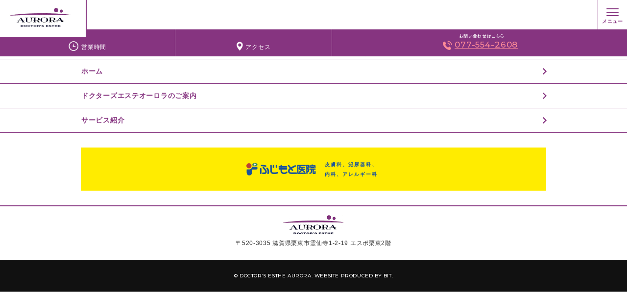

--- FILE ---
content_type: text/css
request_url: https://aurora-esthe.jp/common/css/common.css
body_size: 130205
content:
@charset "UTF-8";
/*---------------------------------
	bit Common CSS 2018.2
	CSS inoue Document 2018.02
	Last Update 2018.02.00 inoue

・共通設定
・枠設定
・ヘッダ
・グローバルナビ
・コンテンツ部
・サイドナビ
・フッタ
---------------------------------*/
@import url("https://fonts.googleapis.com/css2?family=Montserrat:wght@400;500&family=Noto+Sans+JP:wght@400;500&display=swap");
/*####################　共通設定　####################*/
* {
  -webkit-box-sizing: border-box;
          box-sizing: border-box;
}

html {
  overflow-y: scroll;
  clear: both; 
  margin: 0;
  padding: 0;
  height: 100%;
}

body {
  line-height: 1.5;
  text-align: center;
  letter-spacing: .045em;
  font-family: "游ゴシック体", "YuGothic", "Yu Gothic", "ヒラギノ角ゴ Pro W3", "Hiragino Kaku Gothic Pro", "メイリオ", "Meiryo", "ＭＳ Ｐゴシック", "MS P Gothic", sans-serif;
  font-size: 16px;
  font-weight: 500;
  /*font-weight: 500;  ※游明朝の時は400*/
  color: #333; 
  /* font-family: "游明朝体", "YuMincho", "Yu Mincho", "ヒラギノ明朝 Pro W3","Hiragino Mincho Pro", "ＭＳ 明朝", serif; */
  /* font-family: helvetica,'arial black',arial,sans-serif; */

          font-feature-settings: "palt";
     -moz-font-feature-settings: "palt";
  -webkit-font-feature-settings: "palt";
  -webkit-text-size-adjust: 100%;
}

p {
  text-align: justify;
  text-justify: inter-ideograph;
}

a {
          text-decoration: 　underline; 
  color: #863480;

  -webkit-text-decoration: 　underline;
}
a:hover {
  text-decoration: none;
}

hr,
.showBox {
  display: none;
}

#Header,
#GlobalNav,
#Container {
  margin: 0 auto;
  text-align: left;
}

#Main {
  min-height: 500px;

  _height: 500px;
}

#Footer {
  margin: 0 auto;
  text-align: left;
}

#Container:after,
.contBox:after {
  content: "";
  display: block;
  clear: both;
}

/*　パンくず　※ブラウザ幅からはみ出たら...が出るタイプ
pc,sp共部分
-------------------------------------*/
/* #TopicPath {
  text-align: left;
  ol {
    overflow: hidden;
    white-space: nowrap;
    text-overflow: ellipsis;
    -webkit-text-overflow: ellipsis;
    list-style: none;
    line-height: 1;
    font-family: helvetica,'arial black',arial,sans-serif;
    color: #222;
    &:after {
      content: "";
      display: block;
      clear: both;
    }
    li {
      display: inline;
      background: url(../img/contents/★アロー画像★) no-repeat left center;
      background-size: px auto;
      font-family: "游ゴシック体", 'YuGothic', "Yu Gothic", "ヒラギノ角ゴ Pro W3", "Hiragino Kaku Gothic Pro", "メイリオ", 'Meiryo', "ＭＳ Ｐゴシック", "MS P Gothic", sans-serif;
      font-weight: 500;
      color: #222;
      &.home {
        padding-left: 0;
        background: none;
      }
      a {
        text-decoration: none;
      }
    }
  }
} */
/*#################### パーツ ####################*/
.cautionPlus{
	font-size: 16px;
	font-weight: bold;
	color: red;
	text-align: center;
	margin: 0 0 20px;
}

.blueText {
  font-weight: 600; 
  color: #1a539c;
}

.redText {
  font-weight: 600; 
  color: #ce493c;
}

.magentaText {
  font-weight: 600; 
  color: #863480;
}

.strongText {
  font-weight: 600; 
  color: #fd7280;
}

.normalText {
  font-weight: 500;
}

.boldText {
  font-weight: bold;
}

.greyText {
  color: #888;
}

.hTitle {
  margin-left: 3px; 
  text-align: center;
  letter-spacing: .195em;
  font-family: "Noto Sans JP", sans-serif;
  font-size: 24px;
  font-weight: 400;
  color: #111;
}

.en-text {
  display: block;
  letter-spacing: .2em;
  text-transform: uppercase;
  font-family: "Montserrat", sans-serif;
  font-size: 14px;
  color: #863480;
}

.sqTitle {
  position: relative;
  margin-bottom: 17px; 
  padding-left: 15px;
  letter-spacing: .09em;
  font-size: 18px;
  font-weight: 600;
  color: #863480;
}
.sqTitle::before {
  content: "";
  position: absolute;
  top: -14px;
  left: 0;
  z-index: -1; 
  display: block;
  width: 45px;
  height: 45px;
  background-color: #ffe4e7;
}

.sqTitleYellow {
  position: relative;
  margin-bottom: 17px; 
  padding-left: 15px;
  font-size: 18px;
  font-weight: 600;
  color: #863480;
}
.sqTitleYellow::before {
  content: "";
  position: absolute;
  top: -14px;
  left: 0;
  z-index: -1; 
  display: block;
  width: 45px;
  height: 45px;
  background-color: #ffec00;
}

.btnStyleWhite {
  border: 2px solid #863480; 
  border-radius: 20px;
  background: url(../img/contents/icon_arrow02.png) no-repeat right 13px center;
  background-color: #fff;
  background-size: 8px auto;
  -webkit-transition: .3s;
          transition: .3s;
}
.btnStyleWhite a {
  display: block;
  padding: 6px 15px;
  text-align: center;
  text-decoration: none;
  letter-spacing: -.02em; 
  font-size: 16px;
  font-weight: 600;
  color: #863480;
}
.btnStyleWhite:hover {
  opacity: .7;
}

.btnStyleMagenta {
  border-radius: 25px;
  background: url(../img/contents/icon_arrow01.png) no-repeat right 15px center;
  background-color: #863480;
  background-size: 8px auto;
  -webkit-transition: .3s;
          transition: .3s;
}
.btnStyleMagenta a {
  display: block;
  padding: 13px 15px;
  text-align: center;
  text-decoration: none;
  letter-spacing: .1em; 
  font-size: 16px;
  font-weight: 600;
  color: #fff;
}
.btnStyleMagenta:hover {
  opacity: .7;
}

.toggleBtnStyle {
  position: relative;
  border: 2px solid #863480;
  border-radius: 40px;
  background-color: #fff;
  cursor: pointer; 
  -webkit-transition: .3s;
          transition: .3s;
}
.toggleBtnStyle:hover {
  opacity: .7;
}
.toggleBtnStyle::after {
  content: "";
  position: absolute;
  top: 50%;
  right: 24px;
  display: block;
  width: 15px;
  height: 15px;
  background: url(../img/contents/icon_plus01.png) no-repeat right center;
  background-size: 15px auto;
  -webkit-transform: translateY(-50%);
          transform: translateY(-50%);
}
.toggleBtnStyle p {
  margin-left: -19px; 
  text-align: center;
  font-size: 14px;
  font-weight: 600;
  color: #863480;
}

table {
  width: 100%;
}

table.schedule {
  border: none; 
  width: 100%;
}
table.schedule tr {
  border-bottom: 1px solid #333;
  font-weight: 600;
}
table.schedule tr th {
  padding: 2px 0;
  background-color: #fff;
  line-height: 1.6; 
  text-align: center;
  font-size: 16px;
  color: #333;
}
table.schedule tr td {
  padding: 7px 0;
  background: url(../img/contents/icon_opened01.png) no-repeat center center;
  background-size: 12px auto;
  text-align: center;
  text-indent: -9999px;
  font-size: 16px; 
  color: #333;
}
table.schedule tr td.amItem,
table.schedule tr td.pmItem {
  background: none;
  text-indent: 0;
}
table.schedule tr td.closed {
  background: url(../img/contents/icon_closed01.png) no-repeat center center;
  background-size: 12px auto;
}

p.scheduleText {
  margin: 18px 0 6px;
  text-align: center; 
  font-weight: 600;
}

ul.infoList li {
  padding: 0 0 0 12px;
  background: url(../img/contents/icon_dot01.png) no-repeat left top 10px;
  background-size: 10px auto;
  font-weight: 600;
}

ul.menuList li {
  margin-bottom: 2px;
}
ul.menuList li b {
  font-weight: 600; 
  color: #863480;
}

ol.numList {
  counter-reset: number;
}
ol.numList li {
  list-style: none;
  position: relative; 
  padding: 0 0 25px 40px;
  line-height: 1.6;
  text-align: justify;
  font-size: 16px;
}
ol.numList li::before {
  content: counter(number);
  position: absolute;
  top: -2px;
  left: 0;
  display: block;
  border-radius: 50%;
  width: 30px;
  height: 30px;
  background-color: #fd7280;
  line-height: 30px;
  text-align: center;
  font-family: "Montserrat", sans-serif;
  font-size: 14px;
  font-weight: 400;
  color: #fff;
  counter-increment: number;
}

dl.banda dd {
  padding: 7px 0 32px;
}
dl.banda dd img {
  display: block; 
  margin-bottom: 14px;
}

/*.banda{
  img{
    display: block;
  }
}*/

/*.standardList*/
table.standardList tr {
  border-bottom: 1px solid #863480;
}
table.standardList tr:first-of-type {
  border-top: 1px solid #863480;
}
table.standardList tr.headStyle th {
  border-right: 1px solid #92498d;
  background-color: #863480;
  text-align: center; 
  color: #fff;
}
table.standardList tr.headStyle th:last-of-type {
  border-right: 1px solid #863480;
}
table.standardList tr th {
  border-right: 1px solid #863480; 
  border-left: 1px solid #863480;
  padding: 10px;
  background-color: #f3f3f3;
  font-size: 14px;
  font-weight: 500;
  color: #863480;
}
table.standardList tr td {
  border-right: 1px solid #863480;
  padding: 9px 15px 5px;
  line-height: 1.7; 
  font-size: 16px;
}
table.standardList tr td a {
  text-decoration: underline;
}

/*.standardListType02*/
table.standardListType02 tr {
  border-bottom: 1px solid #863480;
}
table.standardListType02 tr:first-of-type {
  border-top: 1px solid #863480;
}
table.standardListType02 tr.headStyle th {
  border-right: 1px solid #92498d;
  background-color: #863480;
  text-align: center; 
  color: #fff;
}
table.standardListType02 tr.headStyle th:last-of-type {
  border-right: 1px solid #863480;
}
table.standardListType02 tr th {
  border-right: 1px solid #863480; 
  border-left: 1px solid #863480;
  padding: 10px;
  font-size: 14px;
  font-weight: 500;
  color: #863480;
}
table.standardListType02 tr th.tHeadBand{
	background-color: #f3f3f3;
	padding: 4px 10px;
}
table.standardListType02 tr td {
  border-right: 1px solid #863480;
  padding: 9px 15px 5px;
  line-height: 1.7; 
  font-size: 16px;
	text-align: center;
}
table.standardListType02 tr td a {
  text-decoration: underline;
}


dl.caution {
  margin-bottom: 8px;
}
dl.caution dt {
  background-color: transparent;
  font-size: 16px;
}
dl.caution dd {
  padding: 0 0 0 15px;
  background: url(../img/contents/icon_dot01.png) no-repeat left top 10px;
  background-size: 10px auto; 
  line-height: 1.7;
  font-size: 16px;
}
dl.caution dd span.greyText {
  display: block;
  font-size: 14px;
}

.accTitleWrap {
  border-bottom: 1px solid #9e5d99; 
  background-color: #863480;
}
.accTitleWrap .accTitle {
  position: relative;
  padding: 0 25px 0 60px;
  height: 69px;
  line-height: 69px;
  letter-spacing: .08em; 
  font-size: 16px;
  font-weight: 600;
  color: #fff;
  cursor: pointer;
}
.accTitleWrap .accTitle::before {
  content: "";
  position: absolute;
  top: 50%;
  left: 24px;
  display: block;
  width: 25px;
  height: 25px;
  background: url(../img/contents/icon_fukidashi.png) no-repeat left center;
  background-size: 25px auto;
  -webkit-transform: translateY(-50%);
          transform: translateY(-50%);
}
.accTitleWrap .accTitle::after {
  content: "";
  position: absolute;
  top: 50%;
  right: 20px;
  display: block;
  border: 2px solid #fff;
  border-radius: 50%;
  width: 25px;
  height: 25px;
  background: url(../img/contents/icon_plus02.png) no-repeat center center;
  background-color: transparent;
  background-size: 15px auto;
  cursor: pointer; 
  -webkit-transform: translateY(-50%);
          transform: translateY(-50%);
}
.accTitleWrap.active .accTitle::after {
  width: 25px;
  height: 25px;
  background: url(../img/contents/icon_bar01.png) no-repeat center center;
  background-size: 15px auto;
}

/*#################### ヘッダー ####################*/
#Header {
  position: fixed;
  z-index: 3000;
  width: 100%;
  background-color: #fff;
}

#ContBoxHeader {
  position: relative; 
  background-color: #fff;
}
#ContBoxHeader h1 {
  position: absolute;
  top: 0;
  left: 0;
  border-right: 2px solid #863480; 
  width: 177px;
  height: 75px;
  background: url(../img/logo.png) no-repeat top 13px left 18px;
  background-color: #fff;
  background-size: auto 45px;
}
#ContBoxHeader h1 a {
  display: block;
  height: 100%; 
  text-indent: -9999px;
}

nav#HeaderMenu {
  margin-top: 60px;
  background-color: #863480;
  /*.innerBasic{
    padding: 0;
  }*/
}
nav#HeaderMenu ul {
  display: -webkit-box;
  display: -ms-flexbox;
  display: flex;
  height: 55px; 

  -ms-flex-pack: distribute;
  justify-content: space-around;
  -webkit-box-align: center;
  -ms-flex-align: center;
  align-items: center;
}
nav#HeaderMenu ul li {
  border-right: 1px solid #ab71a6;
  height: 100%; 
  text-align: center;
}
nav#HeaderMenu ul li a {
  display: block;
  padding: 27px 5px 8px;
  width: 100%;
  height: 100%; 
  text-decoration: none;
  font-size: 12px;
  color: #fff;
}
nav#HeaderMenu ul li a span {
  display: block;
  font-size: 18px; 
  color: #fff;
}
nav#HeaderMenu ul li:nth-of-type(1) {
  width: 28%;
}
nav#HeaderMenu ul li:nth-of-type(1) a b {
  padding-top: 6px;
  padding-bottom: 2px; 
  padding-left: 26px;
  background: url(../img/icon_eigyo01.png) no-repeat left center;
  background-size: 20px auto;
}
nav#HeaderMenu ul li:nth-of-type(2) {
  width: 25%;
}
nav#HeaderMenu ul li:nth-of-type(2) a b {
  padding-top: 5px;
  padding-bottom: 1px; 
  padding-left: 18px;
  background: url(../img/contents/icon_access01.png) no-repeat left center;
  background-size: 13px auto;
}
nav#HeaderMenu ul li:nth-of-type(3) {
  border-right: none; 
  width: 47%;
}
nav#HeaderMenu ul li:nth-of-type(3) a {
  padding: 7px 5px 9px 16px;
  font-family: "Noto Sans JP", sans-serif;
}
nav#HeaderMenu ul li:nth-of-type(3) a span {
  display: block;
  margin-bottom: 3px;
  margin-left: -3px; 
  font-size: 9px;
  font-weight: 400;
}
nav#HeaderMenu ul li:nth-of-type(3) a b {
  position: relative; 
  display: inline-block;
  padding-left: 16px;
  line-height: 1.0;
  text-decoration: underline;
  letter-spacing: .05em;
  font-family: "Montserrat", sans-serif;
  font-size: 17px;
  font-weight: 500;
  color: #fe8c97;
}
nav#HeaderMenu ul li:nth-of-type(3) a b::before {
  content: "";
  position: absolute;
  top: 0;
  left: -8px; 
  display: block;
  width: 19px;
  height: 19px;
  background: url(../img/icon_call01.png) no-repeat left center;
  background-size: 19px auto;
}

#MenuButton {
  position: absolute;
  top: 0;
  right: 0;
  border-left: 1px solid #863480; 
  padding-top: 36px;
  width: 60px;
  height: 60px;
  background: url(../img/icon_menu01.png) no-repeat center top 17px;
  background-size: 25px auto;
  text-align: center;
  font-size: 10px;
  font-weight: 600;
  color: #863480;
  cursor: pointer;
}

#MenuButtonClose {
  position: absolute;
  top: 0;
  right: 0;
  display: none;
  border-left: 1px solid #863480; 
  padding-top: 36px;
  width: 60px;
  height: 60px;
  background: url(../img/icon_menu_closed01.png) no-repeat center top 17px;
  background-size: 19px auto;
  text-align: center;
  font-size: 10px;
  font-weight: 600;
  color: #863480;
  cursor: pointer;
}

#HeaderMenu_sp {
  overflow-y: scroll;
  position: fixed;
  top: -200%;
  right: 0;
  z-index: 2000;
  width: 100%;
  text-align: center;
  -webkit-transition: top .5s;
          transition: top .5s;
}
#HeaderMenu_sp #HeaderMenu_spList li {
  border-bottom: 1px solid #863480; 
  background-color: #fff;
  text-align: left;
}
#HeaderMenu_sp #HeaderMenu_spList li a {
  display: block;
  padding: 13px 26px 12px;
  background: url(../img/contents/icon_arrow02.png) no-repeat right 24px center;
  background-size: 8px auto;
  text-decoration: none;
  font-size: 16px;
  font-weight: bold; 
  color: #863480;
}
#HeaderMenu_sp #HeaderMenu_spList li.contList {
  border-bottom: none;
}
#HeaderMenu_sp #HeaderMenu_spList li.contList a {
  border-bottom: 1px solid #863480;
  font-weight: bold;
}
#HeaderMenu_sp #HeaderMenu_spList .guideList {
  border-bottom: 1px solid #863480;
  padding: 10px 0; 
  background-color: #f3f3f3;
}
#HeaderMenu_sp #HeaderMenu_spList .guideList li {
  border-bottom: none; 
  background-color: transparent;
}
#HeaderMenu_sp #HeaderMenu_spList .guideList li a {
  border-bottom: none;
  padding: 5px 0 5px 40px;
  background: url(../img/contents/icon_circle01.png) no-repeat left 25px center;
  background-size: 6px auto;
  text-decoration: underline;
  font-size: 14px;
  font-weight: 500;
}

#Wall {
  z-index: 1500; 
  display: none;
}

.active #MenuButtonClose {
  display: block;
}

.active #MenuButton {
  display: none;
}

.active #HeaderMenu_sp {
  top: 0;
  padding-top: 115px;
  height: 100%;
}

.active #Wall {
  position: fixed;
  display: block;
  width: 100%; 
  height: 100vh;
  background-color: #000;
}

.active .closeTrigger {
  height: calc(100vh - 667px);
}

/*#################### メインイメージ ####################*/
#MainImg {
  padding-top: 115px;
}
#MainImg #MainImgInner {
  position: relative; 
  width: 100%;
  height: 200px;
}
#MainImg #MainImgInner h2 {
  position: absolute;
  top: 50%;
  left: 50%;
  display: inline-block;
  padding: 2px 12px;
  background-color: #fff;
  white-space: nowrap;
  letter-spacing: .170em; 
  font-family: "Noto Sans JP", sans-serif;
  font-size: 24px;
  font-weight: 400;
  color: #863480;
  -webkit-transform: translate(-50%, -50%);
          transform: translate(-50%, -50%);
}

/*#################### フッター ####################*/
#Footer ul li {
  border-bottom: 1px solid #863480; 
  background-color: #fff;
  text-align: left;
}
#Footer ul li:first-of-type {
  border-top: 1px solid #863480;
}
#Footer ul li a {
  display: block;
  margin: 0 auto; 
  padding: 14px 26px 14px;
  max-width: 1000px;
  background: url(../img/contents/icon_arrow02.png) no-repeat right 24px center;
  background-size: 8px auto;
  text-align: 0 auto;
  text-decoration: none;
  font-size: 14px;
  font-weight: 600;
  color: #863480;
}

#Footer .innerBasic {
  padding: 0 25px;
}
#Footer .innerBasic .auroraBox {
  margin: 30px 0;
}
#Footer .innerBasic .auroraBox a.bnWrap {
  display: block;
  margin: 0 auto;
  padding: 24px 10px;
  width: 292px;
  width: 100%;
  height: 88px;
  background-color: #ffec00; 
  text-align: center;
  text-decoration: none;
}
#Footer .innerBasic .auroraBox a.bnWrap .positionBox {
  position: relative; 
  margin: 0 auto;
  width: 275px;
}
#Footer .innerBasic .auroraBox a.bnWrap .positionBox img {
  position: absolute;
  top: 8px;
  left: 0; 
  display: inline-block;
  margin-right: 10px;
  width: 142px;
  vertical-align: top;
}
#Footer .innerBasic .auroraBox a.bnWrap .positionBox p {
  position: absolute;
  top: 1px;
  right: 7px;
  display: inline-block;
  margin-bottom: 0;
  line-height: 2.0;
  letter-spacing: .2em; 
  font-size: 10px;
  font-weight: 600;
  color: #1a539c;
}

#Footer .footerInfo {
  border-top: 2px solid #863480; 
  padding: 10px 0 25px;
  background-color: #fff;
  text-align: center;
}
#Footer .footerInfo h2 {
  margin-bottom: 2px;
  padding-top: 30px; 
  background: url(../img/logo.png) no-repeat center center;
  background-size: auto 45px;
  text-indent: -9999px;
}
#Footer .footerInfo p {
  margin-bottom: 0; 
  text-align: center;
  font-size: 12px;
}

#Footer .copyRight {
  padding: 25px 0;
  background-color: #111;
  text-align: center;
  letter-spacing: .06em;
  font-family: "Montserrat", sans-serif; 
  font-size: 10px;
  color: #fff;
}
#Footer .copyRight h2 {
  display: none;
}
#Footer .copyRight small {
  display: inline-block;
}
#Footer .copyRight address {
  display: inline-block;
}

/* アコーディオン用css */
/*#################### PC ####################*/
@media print, screen and (min-width: 768px) {
  p {
    /* margin: 0 0 15px;
    line-height: 15px; */
  }
  a[href^="tel"] {
    text-decoration: none;
  }
  a[href^="tel"]:hover {
    cursor: text;
  }
  a:hover {
    text-decoration: none;
  }
  .click {
    cursor: pointer;
  }
  .pc_display,
  .disp_pc {
    display: block;
  }
  .sp_display,
  .sp_display_inline,
  .disp_sp {
    display: none;
  }
  /*####################　枠設定　####################*/
  .innerBasic {
    margin: 0 auto; 
    max-width: 1000px;
  }
  /*####################　ヘッダ　####################*/
  #Header {
    /* h1{
      a{
        display: block;
        background-repeat: no-repeat;
        background-position: px px;
        background-image: url(../img/header/logo.png);
        width: 15px;
        height: 15px;
        background-size: px auto;
      }
    } */
  }
  /*####################　グローバルナビ　####################*/
  /* #GlobalNav{}
  #MenuButton {
    display: none !important;
  } */
  /*####################　サブメニュー　####################*/
  /*####################　コンテンツ部　####################*/
  /*　パンくず　
  -------------------------------------*/
  /* #TopicPath {
    margin: px auto 0;
    width: 1000px;
    ol li {
      padding-left: 15px;
      font-size: 15px;
      a:hover {
        text-decoration: underline;
      }
    }
  } */
  /*　メイン
  -------------------------------------*/
  /*####################　フッタ　####################*/
}

/*#################### SP ####################*/
@media screen and (max-width: 767px) {
  .pc_display,
  .disp_pc {
    display: none;
  }
  .sp_display,
  .disp_sp {
    display: block;
  }
  .sp_display_inline {
    display: inline;
  }
  /*####################　枠設定　####################*/
  /*####################　ヘッダ　####################*/
  #Header {
    /* h1{
      a{
        display: block;
        background-repeat: no-repeat;
        background-position: px px;
        background-image: url(../img/header/logo.png);
        width: 15px;
        height: 15px;
        background-size: px auto;
      }
    } */
  }
  /*####################　グローバルナビ　####################*/
  /* #GlobalNav{
    display:none;
  } */
  /* #MenuButton {
    cursor: pointer;
    position: absolute;
    z-index: 60;
    top: 0;
    right: 0;
    box-sizing: border-box;
    width: 15px;
    height: 15px;
    background-repeat: no-repeat;
    background-position: center px;
    background-image: url();
    background-size: px auto;
    background-color: #222;
    line-height: 1;
    text-align: center;
    font-size: 15px;
    color: #222;
  } */
  /* .active #MenuButton {
    background-position: center px;
    background-image: url();
    background-size: px auto;
  }
  #HeaderMenu_sp {
    position: absolute;
    top: 15px;
    right: 0;
    z-index: 50;
    width: 100%;
    text-align: center;
    transition: top 0.5s;
  }
  .active #HeaderMenu_sp {
    top: 15px;
    transition: top 0.5s;
  } */
  /*####################　サブメニュー　####################*/
  /*####################　コンテンツ部　####################*/
  /*　パンくず　
  -------------------------------------*/
  /* #TopicPath {
    margin: px auto 0;
    padding: 0 px;
    ol li {
      padding-left: 15px;
      font-size: 15px;
    }
  } */
  /*　メイン
  -------------------------------------*/
	.cautionPlus{
		text-align: left;
	}
  /*####################　フッタ　####################*/
}

@media screen and (max-width: 320px) {
  .accTitleWrap .accTitle {
    font-size: 14px;
  }
  #PageService.pageIndex #ContBox03 #ContSubBox02 .showBox.menu dl:nth-of-type(1) dd img {
    width: 100%;
  }
  #PageService.pageIndex #ContBox03 #ContSubBox02 .showBox.menu dl.machines dd img {
    width: 100%;
  }
  #PageService.pageIndex #ContBox03 #ContSubBox03 .showBox.menu dl.banda dd img:nth-of-type(1),
  #PageService.pageIndex #ContBox03 #ContSubBox03 .showBox.menu dl.banda dd img:nth-of-type(2) {
    width: 100%;
  }
  #PageService.pageIndex #ContBox03 #ContSubBox06 .showBox.menu dl.banda dd img:nth-of-type(2) {
    width: 100%;
  }
  #PageService.pageIndex #ContBox03 #ContSubBox07 .showBox.menu dl.banda dd img:nth-of-type(5) {
    width: 100%;
  }
  #Footer .innerBasic .auroraBox a.bnWrap .positionBox {
    width: 258px;
  }
  #Footer .footerInfo p {
    font-size: 11px;
  }
}

/*end*/

/*# sourceMappingURL=[data-uri] */
/*# sourceMappingURL=[data-uri] */


--- FILE ---
content_type: text/css
request_url: https://aurora-esthe.jp/common/css/page.css
body_size: 231578
content:
@charset "UTF-8";
@import url(base.css);
@import url(common.css);
/*---------------------------------
Page CSS 2018.05
CSS 担当者名 Document 2018.05
Last Update 2018.05 担当者名
---------------------------------*/
/*
  トップページ
  -------------------------------------*/
#Page.pageIndex #MainImg {
  padding-top: 115px; 
  height: 500px;
}
#Page.pageIndex #MainImg #MainImgInner .innerBasic {
  position: relative;
}
#Page.pageIndex #MainImg #MainImgInner .innerBasic h2 {
  position: absolute;
  top: 33px;
  left: 50%;
  z-index: 100;
  padding: 0;
  padding: 10px 26px 8px;
  background-repeat: no-repeat, no-repeat;
  background-position: right 17px top, center bottom;
  background-image: url(../img/bg_dot_top.png), url(../img/bg_border_top.png);
  background-color: transparent;
  background-size: 35px auto, 322px auto;
  line-height: 1.6;
  text-align: center;
  letter-spacing: .12em; 
  font-family: "Noto Sans JP", sans-serif;
  font-size: 27px;
  font-weight: 400;
  color: #863480;
  -webkit-transform: translate(-50%, 0);
          transform: translate(-50%, 0);
}
#Page.pageIndex #MainImg #MainImgInner .innerBasic h2 span {
  font-size: 20px;
}
#Page.pageIndex #MainImg #MainImgInner .tSlider li {
  width: 100%;
  height: 375px;
}
#Page.pageIndex #MainImg #MainImgInner .tSlider li:nth-of-type(1) {
  background: url(../img/00_mv_visu_a1_sp.png) no-repeat center center;
  background-size: cover;
}
#Page.pageIndex #MainImg #MainImgInner .tSlider li:nth-of-type(2) {
  background: url(../img/00_mv_visu_b1_sp.png) no-repeat center center;
  background-size: cover;
}
#Page.pageIndex #MainImg #MainImgInner .tSlider li:nth-of-type(3) {
  background: url(../img/00_mv_visu_c1_sp.png) no-repeat center center;
  background-size: cover;
}
#Page.pageIndex #MainImg #MainImgInner .tSlider li:nth-of-type(4) {
  background: url(../img/00_mv_visu_d1_sp.png) no-repeat center center;
  background-size: cover;
}

#Page.pageIndex #ContBox01 {
  padding: 0 25px; 
  padding-bottom: 45px;
  background-color: #f3f3f3;
}
#Page.pageIndex #ContBox01 #ContSubBox01 {
  position: relative;
  z-index: 200;
  margin-top: -55px;
  -webkit-box-shadow: 0 0 10px rgba(0, 0, 0, .06);
          box-shadow: 0 0 10px rgba(0, 0, 0, .06); 
  padding: 27px 25px 34px;
  background-color: #fff;
}
#Page.pageIndex #ContBox01 #ContSubBox01 h3 {
  position: absolute;
  top: -15px;
  left: 50%;
  margin: 0 auto;
  padding-left: 3px; 
  width: 106px;
  height: 30px;
  background-color: #111;
  line-height: 29px;
  text-align: center;
  letter-spacing: .16em;
  font-family: "Noto Sans JP", sans-serif;
  font-size: 18px;
  font-weight: 400;
  color: #fff;
  -webkit-transform: translateX(-50%);
          transform: translateX(-50%);
}
#Page.pageIndex #ContBox01 #ContSubBox01 p {
  margin-bottom: 18px;
  line-height: 1.5;
  font-size: 14px;
}
#Page.pageIndex #ContBox01 #ContSubBox01 p.scheduleText {
  margin-bottom: 9px;
}
#Page.pageIndex #ContBox01 #ContSubBox01 p span {
  font-size: 12px;
}
#Page.pageIndex #ContBox01 #ContSubBox01 p span.strongText {
  font-size: 14px;
}
#Page.pageIndex #ContBox01 #ContSubBox01 .guideBox p {
  margin-bottom: 5px; 
  padding-top: 15px;
  background: url(../img/contents/icon_bar03.png) no-repeat top center;
  background-size: 30px auto;
  text-align: center;
  font-size: 14px;
  font-weight: 600;
  color: #863480;
}

#Page.pageIndex #ContBox02 {
  margin-bottom: 60px;
  padding: 38px 25px 0;
  /*### 休みのお知らせ ###*/
  /*### 予防接種のお知らせ ###*/
  /*### トグル透過 ###*/
  /*### トグル透過 アクティブ時 ###*/
}
#Page.pageIndex #ContBox02 h3 {
  margin-bottom: 23px;
}
#Page.pageIndex #ContBox02 dl:nth-of-type(1) {
  padding-top: 14px;
}
#Page.pageIndex #ContBox02 dd {
  margin-bottom: 40px;
  line-height: 1.6;
  text-align: justify; 
  font-size: 16px;
}
#Page.pageIndex #ContBox02 table#HolidayFormat {
  border-right: none;
}
#Page.pageIndex #ContBox02 table#HolidayFormat tr {
  border-bottom: 1px solid #863480;
}
#Page.pageIndex #ContBox02 table#HolidayFormat tr th {
  border-right: 1px solid #863480;
  border-left: 1px solid #863480;
  padding: 10px 10px 9px;
  letter-spacing: -.01em; 
  font-weight: 500;
  color: #863480;
}
#Page.pageIndex #ContBox02 table#HolidayFormat tr th.magentaBg {
  border-right: 1px solid #92498d; 
  padding: 10px 0;
  background-color: #863480;
  text-align: center;
  font-size: 16px;
  font-weight: 500;
  color: #fff;
}
#Page.pageIndex #ContBox02 table#HolidayFormat tr th.magentaBg:nth-of-type(1) {
  width: 59%;
}
#Page.pageIndex #ContBox02 table#HolidayFormat tr th.magentaBg:last-of-type {
  border-right: 1px solid #863480;
}
#Page.pageIndex #ContBox02 table#HolidayFormat tr th.greyBg {
  background-color: #f3f3f3;
}
#Page.pageIndex #ContBox02 table#HolidayFormat tr td {
  border-right: 1px solid #863480; 
  text-align: center;
  font-weight: 500;
}
#Page.pageIndex #ContBox02 table#AnnounceFormat {
  margin-top: 15px;
  border-right: none;
}
#Page.pageIndex #ContBox02 table#AnnounceFormat th {
  padding: 10px;
  width: 29%;
  letter-spacing: -.01em; 
  font-weight: 500;
  font-weight: 500;
  color: #863480;
}
#Page.pageIndex #ContBox02 table#AnnounceFormat th.magentaBg {
  border-right: 1px solid #92498d; 
  padding: 10px 0;
  background-color: #863480;
  text-align: center;
  font-size: 16px;
  font-weight: 500;
  color: #fff;
}
#Page.pageIndex #ContBox02 table#AnnounceFormat th.magentaBg:nth-of-type(1) {
  width: 59%;
}
#Page.pageIndex #ContBox02 table#AnnounceFormat th.magentaBg:last-of-type {
  border-right: 1px solid #863480;
}
#Page.pageIndex #ContBox02 table#AnnounceFormat th.greyBg {
  background-color: #f3f3f3;
}
#Page.pageIndex #ContBox02 table#AnnounceFormat td {
  border-right: 1px solid #863480; 
  padding: 10px 15px;
  line-height: 1.8;
}
#Page.pageIndex #ContBox02 .toggleBtn {
  margin: 0 auto;
  padding: 7px; 
  width: 150px;
}
#Page.pageIndex #ContBox02 .showBox02 {
  overflow: hidden; 
  /*height: 415px;*/
  height: 305px;
}
#Page.pageIndex #ContBox02 .showBox02.active {
  height: 100%;
}
#Page.pageIndex #ContBox02 .bgWrap {
  position: relative; 
  margin-top: -28px;
}
#Page.pageIndex #ContBox02 .bgWrap::after {
  content: "";
  position: absolute;
  top: 0;
  left: 0;
  display: block;
  margin-top: -100px; 
  padding-top: 60px;
  width: 100%;
  height: 100px;
  background: -webkit-gradient(linear, left bottom, left top, from(rgba(255, 255, 255, .9)), color-stop(40%, rgba(255, 255, 255, .7)), color-stop(60%, rgba(255, 255, 255, .5)), to(rgba(255, 255, 255, 0)));
  background: linear-gradient(to top, rgba(255, 255, 255, .9) 0%, rgba(255, 255, 255, .7) 40%, rgba(255, 255, 255, .5) 60%, rgba(255, 255, 255, 0) 100%);
}
#Page.pageIndex #ContBox02 .bgWrap .toggleBtnStyle {
  z-index: 10; 
  background-color: #fff;
}
#Page.pageIndex #ContBox02 .bgWrap .toggleBtnStyle::after {
  background: url(../img/contents/icon_plus01.png) no-repeat right center;
  background-size: 15px auto;
}
#Page.pageIndex #ContBox02 .bgWrap.active {
  margin-top: 0; 
  padding-top: 0;
}
#Page.pageIndex #ContBox02 .bgWrap.active::after {
  background: none;
}
#Page.pageIndex #ContBox02 .bgWrap.active .toggleBtnStyle::after {
  right: 40px; 
  background: url(../img/contents/icon_bar02.png) no-repeat right center;
  background-size: 15px auto;
}

#Page.pageIndex #ContBox05 {
  padding: 30px 15px; 
  background-image: repeating-linear-gradient(135deg, transparent, transparent 3px, #ffc4ca 3px, #ffc4ca 6px);
  background-color: #ffdcdf;
  background-size: auto auto;
}
#Page.pageIndex #ContBox05 #ContSubBox05 {
  padding: 40px 25px; 
  background-color: #fff;
}
#Page.pageIndex #ContBox05 #ContSubBox05 h3 {
  margin-bottom: 20px;
  margin-left: 5px; 
  line-height: 1.4;
}
#Page.pageIndex #ContBox05 #ContSubBox05 h3 .en-text {
  color: #fd7280;
}
#Page.pageIndex #ContBox05 #ContSubBox05 .campaignNow {
  margin-bottom: 15px; 
  line-height: 1.6;
}
#Page.pageIndex #ContBox05 #ContSubBox05 .campaignNow a {
  color: #fd7280;
}
#Page.pageIndex #ContBox05 #ContSubBox05 .campaignNext {
  line-height: 1.6; 
  color: #333;
}
#Page.pageIndex #ContBox05 #ContSubBox05 .campaignNext a {
  color: #333;
}

#Page.pageIndex #ContBox03 {
  padding: 0;
}
#Page.pageIndex #ContBox03 .titleBnBox {
  border-top: 2px solid #863480; 
  height: 120px;
  background: url(../img/title_bn01.png) no-repeat center center;
  background-size: cover;
}
#Page.pageIndex #ContBox03 .titleBnBox .innerBasic {
  padding: 0; 
  height: 100%;
}
#Page.pageIndex #ContBox03 .titleBnBox h3 {
  position: relative;
  padding: 30px 25px 0;
  height: 100%; 
  letter-spacing: .18em;
  font-family: "Noto Sans JP", sans-serif;
  font-size: 20px;
  font-weight: 500;
  color: #863480;
}
#Page.pageIndex #ContBox03 .titleBnBox h3::after {
  content: "";
  position: absolute;
  top: 50%;
  right: 25px;
  display: block;
  border: 2px solid #863480;
  border-radius: 50%;
  width: 36px;
  height: 36px;
  background: url(../img/contents/icon_plus01.png) no-repeat center center;
  background-color: #fff;
  background-size: 15px auto;
  cursor: pointer; 
  -webkit-transform: translateY(-50%);
          transform: translateY(-50%);
}
#Page.pageIndex #ContBox03 .titleBnBox.active h3::after {
  width: 36px;
  height: 36px;
  background: url(../img/contents/icon_bar02.png) no-repeat center center;
  background-color: #fff; 
  background-size: 15px auto;
}
#Page.pageIndex #ContBox03 #ContSubBox03 {
  padding-bottom: 30px;
}
#Page.pageIndex #ContBox03 #ContSubBox03 dl dt {
  background-color: #863480;
}
#Page.pageIndex #ContBox03 #ContSubBox03 dl dt span {
  display: block; 
  padding: 13px 25px;
  font-size: 16px;
  font-weight: 600;
  color: #fff;
}
#Page.pageIndex #ContBox03 #ContSubBox03 dl dd {
  padding: 15px 25px 20px;
}
#Page.pageIndex #ContBox03 #ContSubBox03 dl dd p {
  margin-bottom: 9px; 
  line-height: 1.6;
}
#Page.pageIndex #ContBox03 #ContSubBox03 dl dd p .greyText {
  font-size: 14px;
}
#Page.pageIndex #ContBox03 #ContSubBox03 dl dd .btnBox {
  margin-bottom: 10px;
}
#Page.pageIndex #ContBox03 #ContSubBox03 dl dd .redText {
  display: block;
  font-size: 14px;
}
#Page.pageIndex #ContBox03 #ContSubBox03 dl dd.hokuroCont p.greyText {
  margin-bottom: 13px; 
  font-size: 14px;
}
#Page.pageIndex #ContBox03 #ContSubBox03 dl dd.hokuroCont dl.caution dt {
  background-color: transparent;
}
#Page.pageIndex #ContBox03 #ContSubBox03 dl dd.hokuroCont dl.caution dd {
  padding: 0 0 0 15px;
}

#Page.pageIndex #ContBox04 {
  border-top: 2px solid #863480;
  padding: 39px 25px 55px;
  background-color: #f3f3f3;
}
#Page.pageIndex #ContBox04 h3 {
  margin-bottom: 22px;
}
#Page.pageIndex #ContBox04 .post {
  margin-bottom: 30px;
  width: 100%;
}
#Page.pageIndex #ContBox04 .post_item_cont {
  position: relative;
  display: block;
  -webkit-box-shadow: 0 0 10px rgba(0, 0, 0, .06);
          box-shadow: 0 0 10px rgba(0, 0, 0, .06);
  padding: 18px 9px 18px 15px;
  background-color: #fff;
  text-decoration: none;
}
#Page.pageIndex #ContBox04 .post_item_cont .time {
  display: inline-block;
  border-radius: 10px;
  padding: .13em 9px .04em 10px;
  background-color: #ededed;
  letter-spacing: .05em;
  font-size: 12px;
  font-weight: bold; 
  color: #333;
}
#Page.pageIndex #ContBox04 .post_item_cont .title {
  margin: 5px 0 0;
  line-height: 26px;
  text-decoration: underline;
  letter-spacing: .05em;
  font-weight: bold;
}
#Page.pageIndex #ContBox04 .post_item+ .post_item {
  margin-top: 10px;
}
#Page.pageIndex #ContBox04 .btnBox {
  margin: 28px auto 0; 
  width: 165px;
}
#Page.pageIndex #ContBox04 .btnBox a {
  padding: 9px 15px;
  font-size: 14px;
}

/*
  オーロラのご案内
  -------------------------------------*/
#PageInfo.pageIndex #MainImg #MainImgInner {
  width: 100%;
  background: url(../img/01_mv_visu_a1_sp.png) no-repeat center top;
  background-size: cover;
}
#PageInfo.pageIndex #MainImg #MainImgInner h2 {
  padding: 2px 15px 2px 18px;
  letter-spacing: .17em;
}

#PageInfo.pageIndex #ContBox01 {
  padding: 37px 25px 60px; 
  padding-top: 37px;
}
#PageInfo.pageIndex #ContBox01 h3 {
  margin-bottom: 40px;
  letter-spacing: .15em;
}
#PageInfo.pageIndex #ContBox01 #ContSubBox01 .serviceList {
  margin-bottom: 30px;
  border-top: 1px solid #863480;
}
#PageInfo.pageIndex #ContBox01 #ContSubBox01 .serviceList h4 {
  display: block;
  margin: -15px auto 30px;
  width: 95px; 
  background: #fff;
  text-align: center;
  font-family: "Noto Sans JP", sans-serif;
  font-size: 18px;
  color: #fff;
}
#PageInfo.pageIndex #ContBox01 #ContSubBox01 .serviceList h4 span {
  display: inline-block; 
  border-radius: 15px;
  padding: 1px 15px 3px 17px;
  background-color: #863480;
  letter-spacing: .15em;
}
#PageInfo.pageIndex #ContBox01 #ContSubBox01 .serviceList .btnBox {
  display: block;
  margin: 10px auto 0;
  width: 100%;
}
#PageInfo.pageIndex #ContBox01 #ContSubBox01 .serviceList .btnBox.btnStyleWhite {
  border-radius: 25px;
}
#PageInfo.pageIndex #ContBox01 #ContSubBox01 .serviceList .btnBox.multiRow a {
  padding: 4px 0;
  line-height: 1.4;
}
#PageInfo.pageIndex #ContBox01 #ContSubBox01 .serviceList .btnBox a {
  padding: 11px 0;
  letter-spacing: .1em; 
  font-size: 16px;
  font-weight: 600;
}
#PageInfo.pageIndex #ContBox01 #ContSubBox01 .serviceList .btnBox a span {
  display: block;
  font-size: 12px;
}
#PageInfo.pageIndex #ContBox01 #ContSubBox01 .noteBox {
  margin-bottom: 30px; 
  padding: 5px;
  background-color: #ffe4e7;
}
#PageInfo.pageIndex #ContBox01 #ContSubBox01 .noteBox dl {
  padding: 20px;
  background-color: #fff;
  text-align: center;
}
#PageInfo.pageIndex #ContBox01 #ContSubBox01 .noteBox dl dt {
  margin-bottom: 15px; 
  line-height: 1.6;
}
#PageInfo.pageIndex #ContBox01 #ContSubBox01 .noteBox dl dd {
  font-weight: 600;
}

#PageInfo.pageIndex #ContBox02 {
  padding: 40px 25px 45px; 
  background-color: #f3f3f3;
}
#PageInfo.pageIndex #ContBox02 h3 {
  margin-bottom: 21px;
  letter-spacing: .15em;
}
#PageInfo.pageIndex #ContBox02 #ContSubBox02 {
  -webkit-box-shadow: 0 0 10px rgba(0, 0, 0, .06);
          box-shadow: 0 0 10px rgba(0, 0, 0, .06);
  padding: 18px 25px 26px; 
  background-color: #fff;
}
#PageInfo.pageIndex #ContBox02 #ContSubBox02 p {
  margin-bottom: 10px;
  line-height: 1.5;
  font-size: 14px;
}
#PageInfo.pageIndex #ContBox02 #ContSubBox02 p span {
  font-size: 12px;
}
#PageInfo.pageIndex #ContBox02 #ContSubBox02 img {
  width: 100%;
}

#PageInfo.pageIndex #ContBox03 {
  padding-bottom: 37px;
}
#PageInfo.pageIndex #ContBox03 #ContSubBox03 .accBox .accContents {
  padding: 28px 0 39px;
}
#PageInfo.pageIndex #ContBox03 #ContSubBox03 .accBox .accContents p {
  line-height: 1.7; 
  font-size: 16px;
}
#PageInfo.pageIndex #ContBox03 #ContSubBox03 .accBox.accGreet .accTitle::before {
  width: 25px;
  height: 25px; 
  background: url(../img/contents/icon_fukidashi.png) no-repeat left center;
  background-size: 25px auto;
}
#PageInfo.pageIndex #ContBox03 #ContSubBox03 .accBox.accGreet .accImg {
  position: relative;
}
#PageInfo.pageIndex #ContBox03 #ContSubBox03 .accBox.accGreet .accImg::after {
  content: "";
  position: absolute;
  bottom: -10px;
  left: 10px; 
  display: block;
  width: 30px;
  height: 18px;
  background: url(../img/contents/icon_quote_upper.png) no-repeat left bottom;
  background-size: 30px auto;
}
#PageInfo.pageIndex #ContBox03 #ContSubBox03 .accBox.accGreet .accImg img {
  width: 100%;
}
#PageInfo.pageIndex #ContBox03 #ContSubBox03 .accBox.accGreet .accImg .mesBox {
  position: absolute;
  right: 23px;
  bottom: 13px;
  width: auto;
}
#PageInfo.pageIndex #ContBox03 #ContSubBox03 .accBox.accGreet .accImg .mesBox p {
  position: relative;
  padding-left: 90px; 
  text-align: right;
  letter-spacing: .18em;
  font-family: "Noto Sans JP", sans-serif;
  font-size: 12px;
  font-weight: 400;
  color: #333;
}
#PageInfo.pageIndex #ContBox03 #ContSubBox03 .accBox.accGreet .accImg .mesBox p::after {
  content: "";
  position: absolute;
  top: 2px;
  left: 2px; 
  display: block;
  width: 79px;
  height: 15px;
  background: url(../img/contents/01_imgparts04.png) no-repeat center center;
  background-size: auto 15px;
}
#PageInfo.pageIndex #ContBox03 #ContSubBox03 .accBox.accGreet .accContents h4 {
  position: relative; 
  margin: 0 auto 24px;
  width: 250px;
  text-align: center;
  letter-spacing: .16em;
  font-family: "Noto Sans JP", sans-serif;
  font-size: 20px;
  font-weight: 400;
  color: #863480;
}
#PageInfo.pageIndex #ContBox03 #ContSubBox03 .accBox.accGreet .accContents h4::after {
  content: "";
  position: absolute;
  top: -13px;
  right: 22px; 
  display: block;
  width: 23px;
  height: 12px;
  background: url(../img/contents/bg_dot01.png) no-repeat center center;
  background-size: 23px auto;
}
#PageInfo.pageIndex #ContBox03 #ContSubBox03 .accBox.accGreet .accContents .inlineImg {
  margin: 10px 0 25px; 
  padding-left: 25px;
  width: 100%;
}
#PageInfo.pageIndex #ContBox03 #ContSubBox03 .accBox.accGreet .accContents p {
  margin-bottom: 10px; 
  padding: 0 25px;
}
#PageInfo.pageIndex #ContBox03 #ContSubBox03 .accBox.accGreet .accContents p:last-of-type {
  position: relative;
}
#PageInfo.pageIndex #ContBox03 #ContSubBox03 .accBox.accGreet .accContents p:last-of-type::after {
  content: "";
  position: absolute;
  right: 10px; 
  bottom: -19px;
  display: block;
  width: 30px;
  height: 18px;
  background: url(../img/contents/icon_quote_under.png) no-repeat left bottom;
  background-size: 30px auto;
}
#PageInfo.pageIndex #ContBox03 #ContSubBox03 .accBox.accGreet .accContents p span {
  display: block;
  margin-top: 13px; 
  font-size: 14px;
}
#PageInfo.pageIndex #ContBox03 #ContSubBox03 .accBox.accGaiyo .accTitle::before {
  width: 26px;
  height: 14px; 
  background: url(../img/contents/icon_gaiyo.png) no-repeat left center;
  background-size: 26px auto;
}
#PageInfo.pageIndex #ContBox03 #ContSubBox03 .accBox.accGaiyo .accContents {
  padding: 30px 25px 45px;
}
#PageInfo.pageIndex #ContBox03 #ContSubBox03 .accBox.accGaiyo .accContents table.standardList th {
  width: 29%;
}
#PageInfo.pageIndex #ContBox03 #ContSubBox03 .accBox.accGaiyo .accContents img {
  margin-top: 20px; 
  width: 100%;
}
#PageInfo.pageIndex #ContBox03 #ContSubBox03 .accBox.accAccess h4 {
  margin-bottom: 9px; 
  border-bottom: 1px solid #863480;
  padding-bottom: 10px;
  letter-spacing: .105em;
  font-size: 16px;
  font-weight: 600;
  color: #863480;
}
#PageInfo.pageIndex #ContBox03 #ContSubBox03 .accBox.accAccess h4 span {
  letter-spacing: .055em;
}
#PageInfo.pageIndex #ContBox03 #ContSubBox03 .accBox.accAccess .accTitle::before {
  left: 27px; 
  width: 19px;
  height: 26px;
  background: url(../img/contents/icon_access01.png) no-repeat left center;
  background-size: 19px auto;
}
#PageInfo.pageIndex #ContBox03 #ContSubBox03 .accBox.accAccess .accContents {
  padding: 26px 25px 46px;
}
#PageInfo.pageIndex #ContBox03 #ContSubBox03 .accBox.accAccess .accContents> p {
  padding-left: 105px;
  background: url(../img/contents/01_imgparts06.png) no-repeat left center;
  background-size: 90px auto;
  line-height: 1.6;
}
#PageInfo.pageIndex #ContBox03 #ContSubBox03 .accBox.accAccess .accContents> p a {
  text-decoration: underline;
}
#PageInfo.pageIndex #ContBox03 #ContSubBox03 .accBox.accAccess .accContents> p span {
  display: block;
  margin-top: 17px;
}
#PageInfo.pageIndex #ContBox03 #ContSubBox03 .accBox.accAccess .map {
  margin-top: 11px; 
  padding: 5px;
  height: 200px;
  background-color: #e9edf2;
}
#PageInfo.pageIndex #ContBox03 #ContSubBox03 .accBox.accAccess .map iframe {
  border: 2px solid #fff; 
  width: 100%;
  height: 190px;
}
#PageInfo.pageIndex #ContBox03 #ContSubBox03 .accBox.accAccess .map p {
  margin-top: 5px; 
  text-align: right;
}
#PageInfo.pageIndex #ContBox03 #ContSubBox03 .accBox.accAccess .map p a {
  position: relative; 
  letter-spacing: -.01em;
  font-size: 14px;
}
#PageInfo.pageIndex #ContBox03 #ContSubBox03 .accBox.accAccess .map p a::before {
  content: "";
  position: absolute;
  top: 0;
  left: -26px; 
  width: 18px;
  height: 18px;
  background: url(../img/contents/icon_map.png) no-repeat left center;
  background-size: 18px auto;
}

/*
  サービス紹介
  -------------------------------------*/
#PageService.pageIndex #MainImg #MainImgInner {
  width: 100%;
  background: url(../img/02_mv_visu_a1_sp.png) no-repeat center center;
  background-size: cover;
}
#PageService.pageIndex #MainImg #MainImgInner h2 {
  padding: 2px 12px 2px 13px;
  letter-spacing: .17em;
}

#PageService.pageIndex #ContBox01 {
  padding: 40px 25px 55px;
}
#PageService.pageIndex #ContBox01 h3 {
  margin-bottom: 20px;
}
#PageService.pageIndex #ContBox01 ul {
  margin-bottom: 14px;
}
#PageService.pageIndex #ContBox01 ul li {
  line-height: 1.6;
  font-weight: 500;
}
#PageService.pageIndex #ContBox01 p {
  line-height: 1.6;
  font-size: 14px;
  font-weight: 500;
}
#PageService.pageIndex #ContBox01 p.redText {
  font-weight: 600;
}

#PageService.pageIndex #ContBox02 {
  padding: 40px 25px; 
  background-color: #f3f3f3;
}
#PageService.pageIndex #ContBox02 h3 {
  margin-bottom: 25px; 
  line-height: 1.4;
}
#PageService.pageIndex #ContBox02 h3+ p {
  margin-bottom: 12px;
}
#PageService.pageIndex #ContBox02 .noteBox {
  margin-bottom: 14px; 
  padding: 5px;
  background-color: #ffe4e7;
}
#PageService.pageIndex #ContBox02 .noteBox ul {
  padding: 20px 20px 15px; 
  background-color: #fff;
}
#PageService.pageIndex #ContBox02 .noteBox ul li {
  padding-left: 14px;
  line-height: 1.65; 
  font-size: 16px;
  font-weight: 500;
}
#PageService.pageIndex #ContBox02 p.greyText {
  font-size: 14px;
}
#PageService.pageIndex #ContBox02 p.redText {
  font-size: 14px;
}

#PageService.pageIndex #ContBox03 {
  padding: 40px 25px 45px;
}
#PageService.pageIndex #ContBox03 .hTitle {
  letter-spacing: .15em;
}
#PageService.pageIndex #ContBox03 .contSubBox {
  margin-bottom: 11px;
  padding-top: 46px; 
  text-align: justify;
}
#PageService.pageIndex #ContBox03 h4 {
  border-top: 1px solid #111;
  text-align: center; 
  font-family: "Noto Sans JP", sans-serif;
  font-size: 22px;
  font-weight: 400;
}
#PageService.pageIndex #ContBox03 h4 span {
  display: block; 
  margin: -20px auto 20px;
  width: 135px;
  background-color: #fff;
  letter-spacing: .15em;
}
#PageService.pageIndex #ContBox03 table.standardList th {
  vertical-align: middle;
}
#PageService.pageIndex #ContBox03 .campaignBox {
  padding-bottom: 18px;
}
#PageService.pageIndex #ContBox03 .campaignBox p {
  line-height: 1.6; 
  text-align: center;
}
#PageService.pageIndex #ContBox03 .campaignBox p span.greyText {
  display: block;
  font-size: 14px;
}
#PageService.pageIndex #ContBox03 .campaignBox table.standardList {
  margin: 10px 0 7px;
}
#PageService.pageIndex #ContBox03 .campaignBox table.standardList tr.headStyle th {
  padding: 5px 2px;
}
#PageService.pageIndex #ContBox03 .campaignBox table.standardList tr.headStyle th:nth-of-type(1) {
  padding: 5px 9px;
}
#PageService.pageIndex #ContBox03 .campaignBox table.standardList tr th {
  padding: 7px 9px 7px;
}
#PageService.pageIndex #ContBox03 .campaignBox table.standardList tr th:nth-of-type(1) {
  width: 29%;
  text-align: left;
}
#PageService.pageIndex #ContBox03 .campaignBox table.standardList tr th:nth-of-type(2) {
  width: 36%;
}
#PageService.pageIndex #ContBox03 .campaignBox table.standardList tr th {
  vertical-align: middle;
}
#PageService.pageIndex #ContBox03 .campaignBox table.standardList tr td {
  line-height: 1.4;
  text-align: center;
  vertical-align: middle; 
  font-size: 16px;
}
#PageService.pageIndex #ContBox03 .accTitleWrap .accTitle {
  padding-left: 15px;
  height: 59px;
  line-height: 59px;
}
#PageService.pageIndex #ContBox03 .accTitleWrap .accTitle::before {
  background: none;
}
#PageService.pageIndex #ContBox03 .accTitleWrap .accTitle::after {
  right: 12px; 
  border: none;
}
#PageService.pageIndex #ContBox03 .showBox table.standardList td {
  text-align: center;
  vertical-align: middle; 
  font-size: 14px;
}
#PageService.pageIndex #ContBox03 .showBox dl dt.sqTitle,
#PageService.pageIndex #ContBox04 .sqTitle{
  margin-top: 36px;
  margin-bottom: 13px;
  letter-spacing: .06em;
}
#PageService.pageIndex #ContBox03 .showBox dl dd p {
  margin-bottom: 11px; 
  line-height: 1.65;
}
#PageService.pageIndex #ContBox03 .showBox dl dd p span.redText {
  display: block; 
  font-size: 14px;
  font-weight: 600;
}
#PageService.pageIndex #ContBox03 .showBox dl dd p span.greyText {
  display: block; 
  font-size: 14px;
}
#PageService.pageIndex #ContBox03 .showBox dl dd ul.infoList li {
  line-height: 1.7;
  font-weight: 500;
}
#PageService.pageIndex #ContBox03 .showBox dl dd ul.menuList {
  margin-bottom: 25px;
}

/*.standardList*/
#PageService.pageIndex #ContBox03 .showBox dl dd table.standardList {
  margin-bottom: 10px;
}
#PageService.pageIndex #ContBox03 .showBox dl dd table.standardList tr.headStyle th {
  padding: 5px;
  vertical-align: middle;
}
#PageService.pageIndex #ContBox03 .showBox dl dd table.standardList tr.headStyle th:nth-of-type(1) {
  padding-left: 10px; 
  text-align: left;
}
#PageService.pageIndex #ContBox03 .showBox dl dd table.standardList tr th {
  padding: 12px 10px 10px;
}
#PageService.pageIndex #ContBox03 .showBox dl dd table.standardList tr th:nth-of-type(1) {
  width: 23%;
}
#PageService.pageIndex #ContBox03 .showBox dl dd table.standardList tr th:nth-of-type(2) {
  width: 26%;
}
#PageService.pageIndex #ContBox03 .showBox dl dd table.standardList tr th:nth-of-type(3) {
  width: 26%;
}
#PageService.pageIndex #ContBox03 .showBox dl dd table.standardList tr td {
  padding: 5px;
  text-align: center;
  font-size: 14px;
}

/*.standardListType02*/
#PageService.pageIndex #ContBox03 .showBox dl dd table.standardListType02 {
  margin-bottom: 10px;
}
#PageService.pageIndex #ContBox03 .showBox dl dd table.standardListType02 tr.headStyle th {
  padding: 5px;
  vertical-align: middle;
}
#PageService.pageIndex #ContBox03 .showBox dl dd table.standardListType02 tr.headStyle th:nth-of-type(1) {
  padding-left: 10px; 
  text-align: left;
}
#PageService.pageIndex #ContBox03 .showBox dl dd table.standardListType02 tr th {
  padding: 12px 10px 10px;
}
#PageService.pageIndex #ContBox03 .showBox dl dd table.standardListType02 tr th.tHeadBand{
	padding: 5px 10px;
}
#PageService.pageIndex #ContBox03 .showBox dl dd table.standardListType02 tr td{
  vertical-align: middle;
}
#PageService.pageIndex #ContBox03 .showBox dl dd table.standardListType02 tr th:nth-of-type(1) {
  width: 23%;
}
#PageService.pageIndex #ContBox03 .showBox dl dd table.standardListType02 tr th:nth-of-type(2) {
  width: 26%;
}
#PageService.pageIndex #ContBox03 .showBox dl dd table.standardListType02 tr th:nth-of-type(3) {
  width: 26%;
}
#PageService.pageIndex #ContBox03 .showBox dl dd table.standardListType02 tr td {
  padding: 5px;
  text-align: center;
  font-size: 14px;
}


#PageService.pageIndex #ContBox03 #ContSubBox01 .showBox.cost ul.infoList {
  margin-bottom: 12px; 
  padding-top: 24px;
}
#PageService.pageIndex #ContBox03 #ContSubBox02 h4 span {
  width: 280px;
}
#PageService.pageIndex #ContBox03 #ContSubBox02 .showBox {
  padding-bottom: 47px;
}
#PageService.pageIndex #ContBox03 #ContSubBox02 .showBox.menu> p {
  margin-top: 10px;
  line-height: 1.7;
}
#PageService.pageIndex #ContBox03 #ContSubBox02 .showBox.menu> img {
  margin-top: 8px;
}
#PageService.pageIndex #ContBox03 #ContSubBox02 .showBox.menu dl dt.sqTitle,
#PageService.pageIndex #ContBox04 .sqTitle{
  margin-top: 42px;
}
#PageService.pageIndex #ContBox03 #ContSubBox02 .showBox.menu dl dd p {
  line-height: 1.65;
}
#PageService.pageIndex #ContBox03 #ContSubBox02 .showBox.menu dl dd ul.infoList li {
  line-height: 1.65;
}
#PageService.pageIndex #ContBox03 #ContSubBox02 .showBox.menu dl dd ul.infoList+ p.greyText {
  line-height: 1.65;
  font-size: 14px;
}
#PageService.pageIndex #ContBox03 #ContSubBox02 .showBox.menu dl.machines img {
  margin-top: 5px;
}
#PageService.pageIndex #ContBox03 #ContSubBox02 .showBox.cost {
  padding: 0;
}
#PageService.pageIndex #ContBox03 #ContSubBox02 .showBox.cost dl.menuTableWrap table tr th {
  padding: 12px 5px 10px 10px;
  vertical-align: middle;
}
#PageService.pageIndex #ContBox03 #ContSubBox02 .showBox.cost dl.menuTableWrap table tr td {
  padding: 10px; 
  line-height: 1.4;
}
#PageService.pageIndex #ContBox03 #ContSubBox02 .showBox.cost dl.menuTableWrap table tr.headStyle th {
  padding: 5px;
}
#PageService.pageIndex #ContBox03 #ContSubBox02 .showBox.cost dl.menuTableWrap p.greyText {
  font-size: 14px;
}
#PageService.pageIndex #ContBox03 #ContSubBox02 .showBox.cost dl.optionTableWrap {
  margin-top: 22px;
}
#PageService.pageIndex #ContBox03 #ContSubBox02 .showBox.cost dl.optionTableWrap dt {
  margin-bottom: 10px;
}
#PageService.pageIndex #ContBox03 #ContSubBox02 .showBox.cost dl.optionTableWrap dd table th {
  width: 71%;
  vertical-align: middle;
}
#PageService.pageIndex #ContBox03 #ContSubBox02 .showBox.cost dl.optionTableWrap dd p.greyText {
  font-size: 14px;
}
#PageService.pageIndex #ContBox03 #ContSubBox02 .showBox.cost dl.skinTableWrap {
  margin-top: 22px;
}
#PageService.pageIndex #ContBox03 #ContSubBox02 .showBox.cost dl.skinTableWrap dt {
  margin-bottom: 10px;
}
#PageService.pageIndex #ContBox03 #ContSubBox02 .showBox.cost dl.skinTableWrap dd table th {
  width: 71%;
  vertical-align: middle;
}
#PageService.pageIndex #ContBox03 #ContSubBox02 .showBox.cost dl.skinTableWrap dd p.greyText {
  font-size: 14px;
}
#PageService.pageIndex #ContBox03 #ContSubBox02 .showBox.cost .standardList {
  margin-bottom: 50px;
}
#PageService.pageIndex #ContBox03 #ContSubBox02 .showBox.cost .standardList th small,
#PageService.pageIndex #ContBox03 #ContSubBox02 .showBox.cost .standardList td small{
  font-size: 12px;
}
#PageService.pageIndex #ContBox03 #ContSubBox03 h4 span {
  width: 230px;
}
#PageService.pageIndex #ContBox03 #ContSubBox03 .showBox.menu ul.infoList li {
  font-weight: 500;
}
#PageService.pageIndex #ContBox03 #ContSubBox03 .showBox.menu ol.numList {
  padding-top: 6px;
}
#PageService.pageIndex #ContBox03 #ContSubBox03 .showBox.menu ol.numList li p {
  margin-bottom: 8px;
}
#PageService.pageIndex #ContBox03 #ContSubBox03 .showBox.menu ol.numList li:last-of-type {
  padding-bottom: 8px;
}
#PageService.pageIndex #ContBox03 #ContSubBox03 .showBox.menu .banda dd {
  padding-top: 0;
}
#PageService.pageIndex #ContBox03 #ContSubBox03 .showBox.cost ul.infoList {
  margin-bottom: 19px; 
  padding-top: 25px;
}
#PageService.pageIndex #ContBox03 #ContSubBox03 .showBox.cost ul.infoList li {
  line-height: 1.7; 
  font-weight: 500;
}
#PageService.pageIndex #ContBox03 #ContSubBox03 .showBox.cost table.standardList {
  margin-bottom: 10px;
}
#PageService.pageIndex #ContBox03 #ContSubBox03 .showBox.cost table.standardList tr td {
  padding: 9px 10px 5px; 
  text-align: center;
}
#PageService.pageIndex #ContBox03 #ContSubBox03 .showBox.cost table.standardList tr.headStyle th {
  padding: 5px 10px;
}
#PageService.pageIndex #ContBox03 #ContSubBox03 .showBox.cost table.standardList tr.headStyle th:nth-of-type(1) {
  width: 37%;
  text-align: left;
}
#PageService.pageIndex #ContBox03 #ContSubBox03 .showBox.cost p {
  margin-bottom: 0; 
  font-size: 14px;
}
#PageService.pageIndex #ContBox03 #ContSubBox04 h4 span {
  width: 270px;
	/*margin-top: -35px;*/
}
#PageService.pageIndex #ContBox03 #ContSubBox04 .showBox dl {
  margin-bottom: 40px;
}
#PageService.pageIndex #ContBox03 #ContSubBox04 .showBox ul.infoList li {
  line-height: 1.65; 
  font-weight: 500;
}
#PageService.pageIndex #ContBox03 #ContSubBox04 .showBox.menu .sqTitle,
#PageService.pageIndex #ContBox04 .sqTitle{
  margin-top: 43px;
}
#PageService.pageIndex #ContBox03 #ContSubBox04 .showBox.cost .infoList {
  margin-top: 23px;
}
#PageService.pageIndex #ContBox03 #ContSubBox04 .showBox.cost .standardList {
  margin-top: 25px;
  margin-bottom: 10px;
}
#PageService.pageIndex #ContBox03 #ContSubBox04 .showBox.cost .standardList tr.headStyle th {
  padding: 6px 10px; 
  /*width: 71%;*/
}
#PageService.pageIndex #ContBox03 #ContSubBox04 .showBox.cost .standardList tr.headStyle th:nth-of-type(1) {
  text-align: left;
}
#PageService.pageIndex #ContBox03 #ContSubBox04 .showBox.cost .standardList tr.headStyle th{
	width: 20%;
}
#PageService.pageIndex #ContBox03 #ContSubBox04 .showBox.cost .standardList td {
  padding: 9px 10px 5px;
}
#PageService.pageIndex #ContBox03 #ContSubBox04 .showBox.cost .standardList th small, 
#PageService.pageIndex #ContBox03 #ContSubBox04 .showBox.cost .standardList td small {
	font-size: 12px;
	display: block;
}
#PageService.pageIndex #ContBox03 #ContSubBox04 .showBox.cost p {
  font-size: 14px;
}
#PageService.pageIndex #ContBox03 #ContSubBox05 h4 span {
  width: 200px;
}
#PageService.pageIndex #ContBox03 #ContSubBox05 ul.infoList li {
  font-weight: 500;
}
#PageService.pageIndex #ContBox03 #ContSubBox05 .showBox.menu {
  padding: 27px 0;
}
#PageService.pageIndex #ContBox03 #ContSubBox05 .showBox.menu p {
  margin-bottom: 12px;
  line-height: 1.65;
}
#PageService.pageIndex #ContBox03 #ContSubBox05 .showBox.menu p.redText {
  line-height: 1.65;
  font-size: 14px;
}
#PageService.pageIndex #ContBox03 #ContSubBox05 .showBox.menu .infoList {
  margin-bottom: 16px;
}
#PageService.pageIndex #ContBox03 #ContSubBox05 .showBox.menu .infoList li {
  line-height: 1.65;
}
#PageService.pageIndex #ContBox03 #ContSubBox05 .showBox.cost {
  padding: 13px 0;
}
#PageService.pageIndex #ContBox03 #ContSubBox05 .showBox.cost dl dt {
  padding: 15px 0 10px; 
  font-size: 16px;
  font-weight: 600;
  color: #863480;
}
#PageService.pageIndex #ContBox03 #ContSubBox05 .showBox.cost dl dd table.standardList tr th {
  width: 71%;
  font-weight: 500;
}
#PageService.pageIndex #ContBox03 #ContSubBox05 .showBox.cost dl dd table.standardList tr th b {
  font-weight: 600;
}
#PageService.pageIndex #ContBox03 #ContSubBox05 .showBox.cost dl dd table.standardList tr td {
  vertical-align: middle;
}
#PageService.pageIndex #ContBox03 #ContSubBox06 h4 span {
  margin-bottom: 6px; 
  width: 110px;
}
#PageService.pageIndex #ContBox03 #ContSubBox06 .semiTitle {
  margin-bottom: 9px; 
  text-align: center;
  letter-spacing: .18em;
  font-family: "Noto Sans JP", sans-serif;
}
#PageService.pageIndex #ContBox03 #ContSubBox06> p.redText {
  margin-bottom: 18px;
  line-height: 1.6;
  font-size: 14px;
}
#PageService.pageIndex #ContBox03 #ContSubBox06> p.redText a {
  color: #bc3f33;
}
#PageService.pageIndex #ContBox03 #ContSubBox06 dl.caution {
  margin-bottom: 18px;
}
#PageService.pageIndex #ContBox03 #ContSubBox06 .showBox {
  padding: 27px 0 0;
}
#PageService.pageIndex #ContBox03 #ContSubBox06 .showBox.menu> p {
  margin-bottom: 12px; 
  line-height: 1.65;
}
#PageService.pageIndex #ContBox03 #ContSubBox06 .showBox.menu .banda dt {
  margin-bottom: 8px;
}
#PageService.pageIndex #ContBox03 #ContSubBox06 .showBox.cost .standardList {
  margin-bottom: 10px;
}
#PageService.pageIndex #ContBox03 #ContSubBox06 .showBox.cost .standardList tr th {
  padding: 12px 10px 10px;
}
#PageService.pageIndex #ContBox03 #ContSubBox06 .showBox.cost .standardList tr td {
  padding: 2px 7px 2px;
  line-height: 1.4; 
  text-align: center;
}
#PageService.pageIndex #ContBox03 #ContSubBox06 .showBox.cost .standardList tr.headStyle th {
  padding: 6px 8px;
}
#PageService.pageIndex #ContBox03 #ContSubBox06 .showBox.cost .standardList tr.headStyle th:nth-of-type(1) {
  width: 71%; 
  text-align: left;
}
#PageService.pageIndex #ContBox03 #ContSubBox06 .showBox.cost p.greyText {
  font-size: 14px;
}
#PageService.pageIndex #ContBox03 #ContSubBox07 h4 span {
  margin-bottom: 6px;
}
#PageService.pageIndex #ContBox03 #ContSubBox07 .semiTitle {
  margin-bottom: 6px; 
  text-align: center;
  letter-spacing: .18em;
  font-family: "Noto Sans JP", sans-serif;
}
#PageService.pageIndex #ContBox03 #ContSubBox07> p.redText {
  margin-bottom: 11px;
  line-height: 1.6;
  font-size: 14px;
}
#PageService.pageIndex #ContBox03 #ContSubBox07> p.redText a {
  color: #bc3f33;
}
#PageService.pageIndex #ContBox03 #ContSubBox07 dl.caution {
  margin-bottom: 18px;
}
#PageService.pageIndex #ContBox03 #ContSubBox07 .showBox {
  padding: 27px 0;
}
#PageService.pageIndex #ContBox03 #ContSubBox07 .showBox.menu> p {
  margin-bottom: 12px; 
  line-height: 1.65;
}
#PageService.pageIndex #ContBox03 #ContSubBox07 .showBox.menu> img {
  width: 100%;
}
#PageService.pageIndex #ContBox03 #ContSubBox07 .showBox.menu img {
  margin-bottom: 10px; 
  padding-top: 11px;
}
#PageService.pageIndex #ContBox03 #ContSubBox07 .showBox.menu .featureList dt {
  padding-left: 15px; 
  background: url(../img/contents/icon_dot01.png) no-repeat left top 8px;
  background-size: 10px auto;
}
#PageService.pageIndex #ContBox03 #ContSubBox07 .showBox.menu .featureList dd {
  margin-bottom: 5px; 
  padding-left: 15px;
  line-height: 1.65;
}
#PageService.pageIndex #ContBox03 #ContSubBox07 .showBox.menu .banda dd {
  padding-top: 0;
  padding-bottom: 19px;
}
#PageService.pageIndex #ContBox03 #ContSubBox07 .showBox.menu .banda dd p {
  margin-bottom: 0;
  line-height: 1.65;
}
#PageService.pageIndex #ContBox03 #ContSubBox07 .showBox.menu .banda dd img {
  margin-bottom: 3px;
}
#PageService.pageIndex #ContBox03 #ContSubBox07 .showBox.cost {
  padding-top: 29px;
}
#PageService.pageIndex #ContBox03 #ContSubBox07 .showBox.cost .standardList {
  margin-bottom: 10px;
}
#PageService.pageIndex #ContBox03 #ContSubBox07 .showBox.cost .standardList tr th {
  padding: 12px 10px 10px;
  width: 71%;
}
#PageService.pageIndex #ContBox03 #ContSubBox07 .showBox.cost .standardList tr td {
  padding: 2px 7px 2px;
  line-height: 1.4; 
  text-align: center;
}
#PageService.pageIndex #ContBox03 #ContSubBox07 .showBox.cost .standardList tr.headStyle th {
  padding: 6px 8px;
}
#PageService.pageIndex #ContBox03 #ContSubBox07 .showBox.cost .standardList tr.headStyle th:nth-of-type(1) {
  text-align: left;
}
#PageService.pageIndex #ContBox03 #ContSubBox07 .showBox.cost p {
  font-size: 14px;
}

#PageService.pageIndex #ContBox04 {
  padding: 60px 25px; 
  background-color: #f3f3f3;
}
#PageService.pageIndex #ContBox04 #ContSubBox08 {
  border-top: 1px solid #863480;
}
#PageService.pageIndex #ContBox04 #ContSubBox08 h4 {
  margin: -14px auto 12px;
  padding: 0 10px; 
  width: 195px;
  background-color: #f3f3f3;
  text-align: center;
  letter-spacing: .18em;
  font-size: 18px;
  color: #fff;
}
#PageService.pageIndex #ContBox04 #ContSubBox08 h4 span {
  border-radius: 15px;
  padding: 3px 19px 4px; 
  background-color: #863480;
	white-space: nowrap;
}
#PageService.pageIndex #ContBox04 #ContSubBox08 p {
  line-height: 1.65;
  letter-spacing: .02em;
}
#PageService.pageIndex #ContBox04 #ContSubBox08 p .redText {
  letter-spacing: .05em; 
  font-size: 14px;
}
#PageService.pageIndex #ContBox04 #ContSubBox08 p .redText:nth-of-type(1) {
  font-size: 16px;
}
#PageService.pageIndex #ContBox04 #ContSubBox09{
	margin-top: 95px;
	border-top: 1px solid #863480;
}
#PageService.pageIndex #ContBox04 #ContSubBox09 h4{
	margin: -14px auto 12px;
    padding: 0 10px;
    width: 260px;
    background-color: #f3f3f3;
    text-align: center;
    letter-spacing: .18em;
    font-size: 18px;
    color: #fff;
}
#PageService.pageIndex #ContBox04 #ContSubBox09 h4 span{
	width: 285px;
	border-radius: 24px;
    padding: 3px 19px 4px;
    background-color: #863480;
    white-space: nowrap;
    text-align: center;
    color: #fff;
	font-size: 18px;
}
#PageService.pageIndex #ContBox04 #ContSubBox09 .cautionPlus{
	color: #ce493c;
}
#PageService.pageIndex #ContBox04 #ContSubBox09 .sqTitle::before{
	z-index: 0;
}
#PageService.pageIndex #ContBox04 #ContSubBox09 .sqTitle b{
	position: relative;
	z-index: 1;
}
#PageService.pageIndex #ContBox04 #ContSubBox09 .sqTitle b small{
	font-size: 14px;
	color: #333;
	font-weight: 500;
}
#PageService.pageIndex #ContBox04 #ContSubBox09 .infoBox{
	border: 5px solid #ffe4e7;
	background-color: #fff;
	padding: 30px 40px 30px;
}
#PageService.pageIndex #ContBox04 #ContSubBox09 .infoBox .greyText{
	font-size: 14px;
}
#PageService.pageIndex #ContBox04 #ContSubBox09 .standardList{
	margin-bottom: 20px;
}
#PageService.pageIndex #ContBox04 #ContSubBox09 .standardList tr th,
#PageService.pageIndex #ContBox04 #ContSubBox09 .standardList tr td{
	font-size: 14px;
	vertical-align: middle;
}
#PageService.pageIndex #ContBox04 #ContSubBox09 .standardList tr td{
	background-color: #fff;
}
#PageService.pageIndex #ContBox04 #ContSubBox09 .standardList tr td small{
	font-size: 12px;
}
#PageService.pageIndex #ContBox04 #ContSubBox09 .infoBox +p{
	margin-top: 20px;
}
#PageService.pageIndex #ContBox04 #ContSubBox09 dl{
	text-align: center;
}

#PageService.pageIndex #ContBox03 #ContSubBox10 h4 span {
  width: 280px;
}
#PageService.pageIndex #ContBox03 #ContSubBox10 .showBox {
  padding-top: 25px;
  padding-bottom: 32px;
}
#PageService.pageIndex #ContBox03 #ContSubBox10 .showBox .infoList{
  margin-bottom: 19px;
}

/*
  ###　ブログ共通　###
  -------------------------------------*/
#PageBlog #MainImg #MainImgInner {
  width: 100%;
  background: url(../img/03_mv_visu_a1_sp.png) no-repeat center center;
  background-size: cover;
}
#PageBlog #MainImg #MainImgInner h2 {
  padding: 2px 15px; 
  letter-spacing: .12em;
}

#PageBlog .post {
  margin-bottom: 30px; 
  width: 100%;
}
#PageBlog .post_item_cont {
  position: relative; 
  display: block;
  -webkit-box-shadow: 0 0 10px rgba(0, 0, 0, .06);
          box-shadow: 0 0 10px rgba(0, 0, 0, .06);
  padding: 20px 9px 20px 15px;
  background-color: #fff;
  text-decoration: none;
}
#PageBlog .post_item_cont .time {
  display: inline-block;
  border-radius: 10px;
  padding: .13em 9px .04em 10px;
  background-color: #ededed;
  letter-spacing: .05em;
  font-size: 12px;
  font-weight: bold;
  color: #333;
}
#PageBlog .post_item_cont .label {
  position: absolute;
  top: 0;
  right: 0; 
  padding: .13em 6px .04em 22px;
  background: #111 url(../img/contents/icon_category01.png) no-repeat left 7px top 4.5px;
  background-size: 12px 12px;
  letter-spacing: .05em;
  font-size: 12px;
  color: #fff;
}
#PageBlog .post_item_cont .title {
  margin: 5px 0 0; 
  line-height: 26px;
  text-decoration: underline;
  letter-spacing: .05em;
  font-weight: bold;
}
#PageBlog .post_item+ .post_item {
  margin-top: 10px;
}

#PageBlog .category {
  width: 100%;
}
#PageBlog .category .category_title {
  padding: 9px 15px 10px 35px; 
  background: #111 url(../img/contents/icon_category01.png) no-repeat left 14px top 15px;
  background-size: 15px auto;
  letter-spacing: .05em;
  font-size: 16px;
  font-weight: normal;
  color: #fff;
}
#PageBlog .category .category_cont li {
  display: block;
  border: 1px solid #111;
  border-top-width: 0; 
  width: 100%;
  letter-spacing: .05em;
}
#PageBlog .category .category_cont li a {
  display: block;
  padding: 11px 15px 10px; 
  background: #fff url(../img/contents/icon_arrow03.png) no-repeat right 14px center;
  background-size: 8px auto;
  text-decoration: none;
  font-size: 14px;
  color: #333;
}
#PageBlog .category .category_cont li.current-cat a {
  background-image: url(../img/contents/icon_arrow04.png); 
  color: #aaa;
}

/*
  ブログトップ
  -------------------------------------*/
#PageBlog.pageIndex #Main #ContBox01 {
  padding: 45px 25px 70px; 
  background-color: #f3f3f3;
}
#PageBlog.pageIndex #Main #ContBox01 .contSubBox .moreBtn {
  margin-bottom: 45px; 
  width: 100%;
  text-align: center;
}
#PageBlog.pageIndex #Main #ContBox01 .contSubBox .moreBtn .moreBtn_cont {
  display: inline-block;
  border: 2px solid #863480;
  border-radius: 20px;
  padding-left: 5px; 
  width: 150px;
  height: 40px;
  background-color: #fff;
  text-decoration: none;
}
#PageBlog.pageIndex #Main #ContBox01 .contSubBox .moreBtn .moreBtn_cont span {
  padding-right: 20px; 
  background: url(../img/contents/icon_plus01.png) no-repeat right center;
  background-size: 15px auto;
  line-height: 36px;
  letter-spacing: .1em;
  font-size: 14px;
  font-weight: bold;
}

/*
  カテゴリアーカイブ
  -------------------------------------*/
#PageBlog.pageCategory #Main #ContBox01 {
  padding: 35px 25px 62px; 
  background-color: #f2f2f2;
}
#PageBlog.pageCategory #Main #ContBox01 .contBox_title {
  margin-bottom: 20px; 
  line-height: 40px;
  text-align: center;
  letter-spacing: .2em;
  font-family: "Noto Sans JP", sans-serif;
  font-size: 24px;
  color: #111;
}
#PageBlog.pageCategory #Main #ContBox01 .contBox_title span {
  display: block;
  height: 24px;
}
#PageBlog.pageCategory #Main #ContBox01 .contBox_title span img {
  width: 23px;
  height: auto;
  vertical-align: top;
}
#PageBlog.pageCategory #Main #ContBox01 .contSubBox .post {
  margin-bottom: 45px;
}

/*
  記事詳細ページ
  -------------------------------------*/
#PageBlog.pageEntry #Main #ContBox01 {
  padding: 45px 25px 57px;
}
#PageBlog.pageEntry #Main #ContBox01 .postCont .postCont_head {
  position: relative;
  margin-bottom: 43px; 
  padding-top: 39px;
  width: 100%;
}
#PageBlog.pageEntry #Main #ContBox01 .postCont .postCont_head .label {
  position: absolute;
  top: 0;
  right: 0; 
  padding: .13em 6px .04em 22px;
  background: #111 url(../img/contents/icon_category01.png) no-repeat left 7px top 4.5px;
  background-size: 12px 12px;
  letter-spacing: .05em;
  font-size: 12px;
  color: #fff;
}
#PageBlog.pageEntry #Main #ContBox01 .postCont .postCont_head .title {
  margin-bottom: 7px; 
  line-height: 26px;
  letter-spacing: .05em;
  font-size: 22px;
  font-weight: bold;
  color: #863480;
}
#PageBlog.pageEntry #Main #ContBox01 .postCont .postCont_head .time {
  margin-bottom: 0; 
  letter-spacing: .05em;
  font-size: 12px;
  font-weight: bold;
  color: #863480;
}
#PageBlog.pageEntry #Main #ContBox01 .postCont .postCont_head:before {
  content: "";
  position: absolute;
  top: 0;
  left: -25px;
  z-index: -1; 
  width: 70px;
  height: 70px;
  background-color: #ffe4e7;
}
#PageBlog.pageEntry #Main #ContBox01 .postCont .postCont_head.sqYellow:before{
	background-color: #ffec00;
}
#PageBlog.pageEntry #Main #ContBox01 .postCont .postCont_main p {
  line-height: 26px;
  letter-spacing: .05em;
}

#PageBlog.pageEntry #Main #ContBox02 {
  padding: 45px 25px 67px; 
  background-color: #f3f3f3;
}
#PageBlog.pageEntry #Main #ContBox02 .contSubBox .button {
  margin-bottom: 45px; 
  width: 100%;
  text-align: center;
}
#PageBlog.pageEntry #Main #ContBox02 .contSubBox .button .button_cont {
  display: inline-block;
  border-radius: 20px; 
  width: 165px;
  height: 40px;
  background: #863480 url(../img/contents/icon_arrow01.png) no-repeat right 15px center;
  background-size: 8px auto;
  line-height: 40px;
  text-decoration: none;
}
#PageBlog.pageEntry #Main #ContBox02 .contSubBox .button .button_cont span {
  font-size: 14px;
  font-weight: bold; 
  color: #fff;
}

/*
  プライバシーポリシー
  -------------------------------------*/
#PagePrivacy.pageIndex #MainImg #MainImgInner {
  width: 100%;
  background: url(../img/04_mv_visu_a1_sp.png) no-repeat center center;
  background-size: cover;
}
#PagePrivacy.pageIndex #MainImg #MainImgInner h2 {
  padding: 2px 11px 2px 15px; 
  letter-spacing: .17em;
}

#PagePrivacy.pageIndex #Main .contBox {
  padding: 25px 0 54px;
}

#PagePrivacy.pageIndex #Main .contSubBox {
  padding: 0 25px;
}
#PagePrivacy.pageIndex #Main .contSubBox h3 {
  margin-bottom: 25px;
  margin-left: -25px;
  border-top: 1px solid #863480;
  border-bottom: 1px solid #863480;
  padding: 21px 25px 23px;
  width: calc(100% + 50px);
  background-color: #f3f3f3;
  font-weight: bold; 
  color: #863480;
}
#PagePrivacy.pageIndex #Main .contSubBox h3 span {
  display: block;
  letter-spacing: .05em; 
  font-size: 16px;
  font-weight: bold;
  color: #863480;
}
#PagePrivacy.pageIndex #Main .contSubBox .subBox_cont p {
  line-height: 26px;
}
#PagePrivacy.pageIndex #Main .contSubBox .subBox_cont p+ p {
  margin-top: 13px;
}
#PagePrivacy.pageIndex #Main .contSubBox .subBox_cont ul {
  margin: 13px 0;
}
#PagePrivacy.pageIndex #Main .contSubBox .subBox_cont ul li {
  position: relative; 
  padding-left: 14px;
  line-height: 26px;
  text-align: justify;
  letter-spacing: .05em;
  font-size: 16px;
}
#PagePrivacy.pageIndex #Main .contSubBox .subBox_cont ul li:before {
  content: "";
  position: absolute;
  top: .53125em;
  left: 0; 
  width: 10px;
  height: 9px;
  background: url(../img/contents/icon_dot01.png) no-repeat left top;
  background-size: 10px auto;
}
#PagePrivacy.pageIndex #Main .contSubBox+ .contSubBox {
  margin-top: 40px;
}
#PagePrivacy.pageIndex #Main .contSubBox:last-of-type .subBox_cont ol {
  list-style: none;
}
#PagePrivacy.pageIndex #Main .contSubBox:last-of-type .subBox_cont ol li {
  line-height: 26px;
  text-align: justify; 
  letter-spacing: .05em;
  font-size: 16px;
}

/*
  404ページ
  -------------------------------------*/
#Page404.pageIndex #MainImg #MainImgInner {
  width: 100%;
  background: url(../img/03_mv_visu_a1_sp.png) no-repeat center center;
  background-size: cover;
}

#Page404.pageIndex #Main .innerBasic {
  padding: 25px;
}

@media print, screen and (min-width: 768px) {
  /*
  トップページ
  -------------------------------------*/
  #Page.pageIndex #MainImg {
    height: 500px;
  }
  #Page.pageIndex #MainImg #MainImgInner .innerBasic h2 {
    top: 145px;
    left: 50%;
    font-size: 34px;
    -webkit-transform: translateX(-5%);
            transform: translateX(-5%);
  }
  #Page.pageIndex #MainImg #MainImgInner .tSlider li {
    width: 100%;
    height: 500px;
  }
  #Page.pageIndex #MainImg #MainImgInner .tSlider li:nth-of-type(1) {
    background: url(../img/00_mv_visu_a.jpg) no-repeat center center;
    background-size: cover;
  }
  #Page.pageIndex #MainImg #MainImgInner .tSlider li:nth-of-type(2) {
    background: url(../img/00_mv_visu_b.jpg) no-repeat center center;
    background-size: cover;
  }
  #Page.pageIndex #MainImg #MainImgInner .tSlider li:nth-of-type(3) {
    background: url(../img/00_mv_visu_c.jpg) no-repeat center center;
    background-size: cover;
  }
  #Page.pageIndex #MainImg #MainImgInner .tSlider li:nth-of-type(4) {
    background: url(../img/00_mv_visu_d.jpg) no-repeat center center;
    background-size: cover;
  }
  #Page.pageIndex #ContBox01 #ContSubBox01 {
    margin-top: 70px;
  }
  /*
  ご案内
  -------------------------------------*/
  #PageInfo.pageIndex #MainImg #MainImgInner {
    background-position: center top 17%;
  }
	
	/*
	サービス紹介
	-------------------------------------*/
  #PageService.pageIndex #ContBox03 #ContSubBox04 .showBox.cost .standardList.disp_pc{
    display: table;
    width: 100%;
  }
	#PageService.pageIndex #ContBox03 #ContSubBox04 .showBox.cost .standardList td .subBox{
		max-width: 140px;
		margin: 0 auto;
	}
	#PageService.pageIndex #ContBox03 #ContSubBox04 .showBox.cost .standardList td .subBox p{
		padding-left: 3em;
	}
	#PageService.pageIndex #ContBox03 #ContSubBox04 .showBox.cost .standardList td .subBox p:first-of-type{
		padding-left: 0;
	}


  /*
  ###　ブログ共通　###
  -------------------------------------*/
  #PageBlog .innerBasic {
    width: 100%; 
    max-width: none;
  }
  #PageBlog #Main .contBox .contSubBox {
    margin: 0 auto; 
    max-width: 1000px;
  }
  #PageBlog #Footer .innerBasic {
    max-width: 1000px;
  }
  /*
  プライバシーポリシー
  -------------------------------------*/
  #PagePrivacy.pageIndex .innerBasic {
    max-width: none;
  }
  #PagePrivacy.pageIndex #Main .contSubBox h3 span {
    margin: 0 auto;
    max-width: 1000px;
  }
  #PagePrivacy.pageIndex #Main .contSubBox .subBox_cont {
    margin: 0 auto; 
    max-width: 1000px;
  }
  #PagePrivacy.pageIndex #Footer .innerBasic {
    max-width: 1000px;
  }
  /*
  Story blog
  -------------------------------------*/
  /*
  カテゴリアーカイブ
  -------------------------------------*/
  /*
  月別アーカイブ
  -------------------------------------*/
  /*
  記事詳細ページ
  -------------------------------------*/
  /*
  お問い合わせ
  -------------------------------------*/
  /*
  確認画面
  -------------------------------------*/
  /*
  送信完了画面
  -------------------------------------*/
  /*
  プライバシーポリシー
  -------------------------------------*/
}

@media print, screen and (max-width: 767px) {
  /*
  トップページ
  -------------------------------------*/
  /*
  Story blog
  -------------------------------------*/
  /*
  カテゴリアーカイブ
  -------------------------------------*/
  /*
  月別アーカイブ
  -------------------------------------*/
  /*
  記事詳細ページ
  -------------------------------------*/
  /*
  お問い合わせ
  -------------------------------------*/
  /*
  確認画面
  -------------------------------------*/
  /*
  送信完了画面
  -------------------------------------*/
  /*
  プライバシーポリシー
  -------------------------------------*/
	
	/*
	サービス紹介
	-------------------------------------*/
  #PageService.pageIndex #ContBox03 #ContSubBox03 .showBox.cost table.standardList tr.headStyle th:nth-of-type(1){
    width: 27%;
  }
  #PageService.pageIndex #ContBox03 #ContSubBox03 .showBox.cost table.standardList tr.headStyle th:nth-of-type(2){
    width: 23%;
  }
  #PageService.pageIndex #ContBox03 #ContSubBox03 .showBox.cost table.standardList tr.headStyle th:nth-of-type(3){
    width: 25%;
  }
  #PageService.pageIndex #ContBox03 #ContSubBox03 .showBox.cost table.standardList tr.headStyle th:nth-of-type(4){
    width: 25%;
  }
  #PageService.pageIndex #ContBox03 #ContSubBox04 .showBox.cost .standardList.disp_sp{
    display: table;
    width: 100%;
    margin-top: 0;
  }
	#PageService.pageIndex #ContBox03 #ContSubBox04 .showBox.cost .standardList tr.headStyle th{
		width: 25%;
	}
	#PageService.pageIndex #ContBox03 #ContSubBox04 .showBox.cost .standardList td .subBox {
		max-width: 100px;
		margin: 0 auto;
	}
	#PageService.pageIndex #ContBox03 #ContSubBox04 .showBox.cost .standardList td .subBox p {
		font-size: 12px;
	}
	#PageService.pageIndex #ContBox04 #ContSubBox09 .infoBox{
		padding: 20px 20px;
	}
}

@media screen and (max-width: 320px) {
  #Page.pageIndex #MainImg #MainImgInner .innerBasic h2 {
    padding: 10px 20px 8px;
  }
  nav#HeaderMenu ul li:nth-of-type(3) a b {
    font-size: 15px;
  }
}

/*# sourceMappingURL=[data-uri] */
/*# sourceMappingURL=[data-uri] */


--- FILE ---
content_type: text/css
request_url: https://aurora-esthe.jp/wp/wp-content/themes/aurora-esthe.jp/style.css?ver=1.0
body_size: 340
content:
/*
Theme Name: aurora-esthe.jp
Theme URI: http://www.office-bit.com/
Author: bit
Author URI: http://www.office-bit.com/
Template: twentynineteen
Description: This theme is created by bit in cooperation with jnome in 2018.
Version: 1.0
License: GNU General Public License v2 or later
License URI: http://www.gnu.org/licenses/gpl-2.0.html
Tags:
Text Domain: bit

This theme, like WordPress, is licensed under the GPL.
*/



--- FILE ---
content_type: application/javascript
request_url: https://aurora-esthe.jp/common/js/google.js
body_size: 253
content:
/*-----　JavaScript bit Document 2013.05　-----*/

document.write('<script async src="https://www.googletagmanager.com/gtag/js?id=G-3MTTYMLQ46"></script>');
window.dataLayer = window.dataLayer || [];
function gtag(){dataLayer.push(arguments);}
gtag('js', new Date());
gtag('config', 'G-3MTTYMLQ46');
gtag('config', 'UA-4894174-2');


--- FILE ---
content_type: application/javascript
request_url: https://aurora-esthe.jp/common/js/common.js
body_size: 3600
content:
/*---------------------------------
	bit edit JavaScript 2012.11
	CSS 担当者名 Document 2010.08
	Last Update 2010.00.00 担当者名

・スムーススクロール
・ボックス要素リンク化
・スマホ・iPhoneで閲覧した場合
・メニュー表示
・オープン　＆　クローズ
・グローバルナビゲーション追従

※jQuery必須
---------------------------------*/
$(function() {
  var fastTime = 500;
  var middleTime = 1000;
  var longTime = 1500;
  var headerHeight = 115;
  // スムーススクロール
  // 説明:アンカーリンクのみ対象(※ページを越えたスムーススクロール非対応)
  $("a[href^='#']").click(function(e) {
    e.preventDefault();
    var hrefElement = $(this).attr('href');
    $('body,html').animate({
      scrollTop: $(hrefElement).offset().top - headerHeight
    }, fastTime, 'swing');
    $(hrefElement).children('.showBox').slideDown(250);
    $(hrefElement).children('.click').addClass("active");
  });
	
	$("a[href^='#LinkFacemask']").click(function() {
		$('#LinkFM').addClass("active");
		$('#LinkFM').next('.showBox').slideDown(250);
		$('body,html').animate({
      		scrollTop: $('#LinkFacemask').offset().top - headerHeight
    	}, fastTime, 'swing');
		
		
    	
	});
	
	$("a[href^='#LinkSkinScriber']").click(function() {
		$('#LinkFM').addClass("active");
		$('#LinkFM').next('.showBox').slideDown(250);
		$('body,html').animate({
      		scrollTop: $('#LinkSkinScriber').offset().top - headerHeight
    	}, fastTime, 'swing');
	});
		
	
		
	 
	
  var urlHash = location.hash;
  if(urlHash) {
      $('body,html').stop().scrollTop(0);
      setTimeout(function(){
          var target = $(urlHash);
          var position = target.offset().top - 113;
          $('body,html').stop().animate({scrollTop:position}, 500);
      }, 100);
      $(urlHash).children('.showBox').slideToggle(250);
      $(urlHash).children('.click').toggleClass("active");
  }

  // メニュー表示
  //説明：#MenuButtonもしくは#Wallクリックでbodyにクラスactive付与。その他の動作はcssで制御
  $('#MenuButton').click(function() {
    $('body').toggleClass("active");
  });

  $("#Wall, #MenuButtonClose, .closeTrigger").click(function() {
    $('body').toggleClass("active");
  });

  $("#HeaderMenu_sp a").click(function(){
    $('body').removeClass("active");
  });

  // オープン　＆　クローズ
  //説明：.clickクリックで次に同階層にある.showBoxを表示。.showBoxは最初非表示（cssで制御）
  $('.click').click(function() {
    $(this).toggleClass("active");
    $(this).next(".showBox").slideToggle(250);
  });
  $('.toggleBtn').click(function() {
    $('.showBox02, .bgWrap').toggleClass("active");
    var text = $('.click02 .toggleBtn p').text();
    console.log(text);
    if(text == '閉じる'){
      $('.click02 .toggleBtn p').text('続きを見る');
      console.log(text);
    } else {
      $('.click02 .toggleBtn p').text('閉じる');
      console.log(text);
    }
  });

  // グローバルナビゲーション追従
  //説明：スクロールをして任意の場所まで移動したらbodyにクラスfixed付与。その他の動作はcssで制御
  /*$(window).scroll(function() {
    var scrollPosition = $(window).scrollTop();
    if (scrollPosition < 100) { //数値は各自調整
      $('body').removeClass('fixed');
    } else {
      $('body').addClass('fixed');
    }
  });*/

  //pageTop
  $(window).scroll(function() {
    var scrollPosition = $(window).scrollTop();
    if (scrollPosition > 1000) {
      $(".pageTop").fadeIn();
    } else {
      $(".pageTop").fadeOut();
    }
  });
});